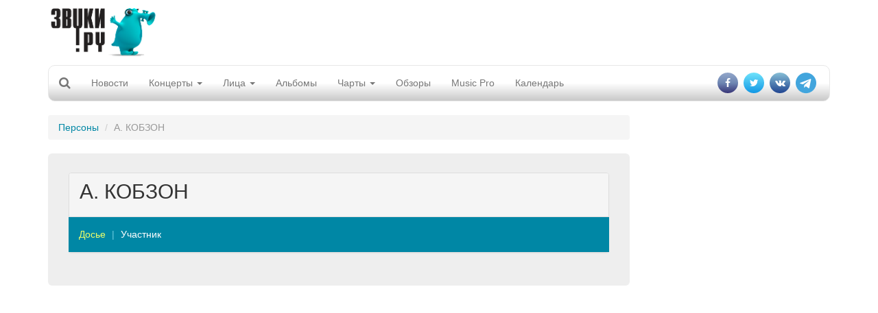

--- FILE ---
content_type: text/html; charset=utf-8
request_url: https://www.google.com/recaptcha/api2/aframe
body_size: 267
content:
<!DOCTYPE HTML><html><head><meta http-equiv="content-type" content="text/html; charset=UTF-8"></head><body><script nonce="rqOP2fg5FW6Qz8gUgzueew">/** Anti-fraud and anti-abuse applications only. See google.com/recaptcha */ try{var clients={'sodar':'https://pagead2.googlesyndication.com/pagead/sodar?'};window.addEventListener("message",function(a){try{if(a.source===window.parent){var b=JSON.parse(a.data);var c=clients[b['id']];if(c){var d=document.createElement('img');d.src=c+b['params']+'&rc='+(localStorage.getItem("rc::a")?sessionStorage.getItem("rc::b"):"");window.document.body.appendChild(d);sessionStorage.setItem("rc::e",parseInt(sessionStorage.getItem("rc::e")||0)+1);localStorage.setItem("rc::h",'1768418474988');}}}catch(b){}});window.parent.postMessage("_grecaptcha_ready", "*");}catch(b){}</script></body></html>